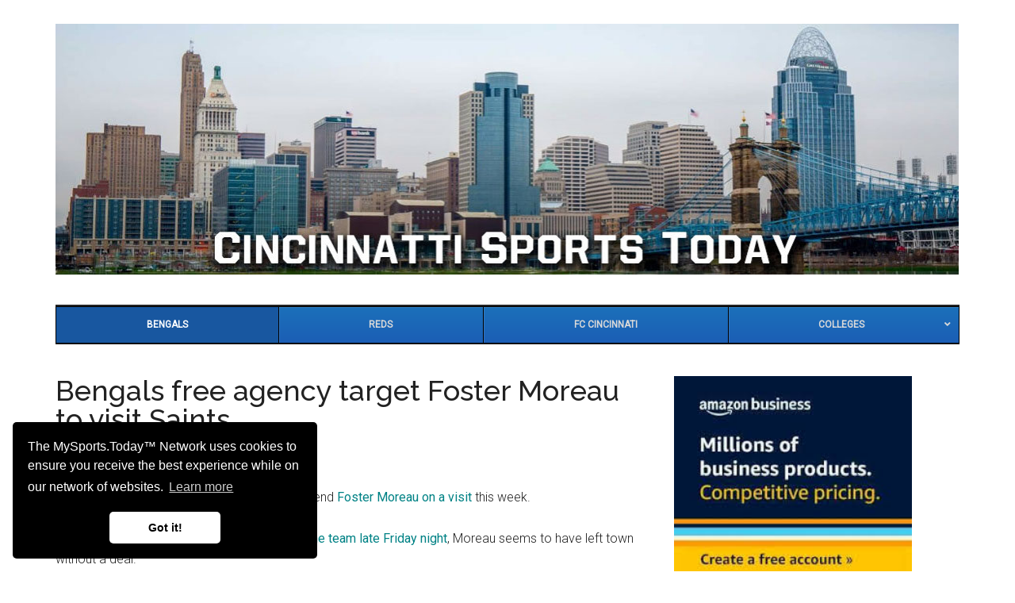

--- FILE ---
content_type: text/html; charset=UTF-8
request_url: https://www.cincinnatisports.today/bengals/bengals-free-agency-target-foster-moreau-to-visit-saints/
body_size: 13804
content:
<!DOCTYPE html>
<html lang="en">
<head >
<meta charset="UTF-8" />
<meta name="viewport" content="width=device-width, initial-scale=1" />
<title>Bengals free agency target Foster Moreau to visit Saints  - Cincinnati Sports News</title>
<meta name='robots' content='max-image-preview:large' />
	<style>img:is([sizes="auto" i], [sizes^="auto," i]) { contain-intrinsic-size: 3000px 1500px }</style>
	<link rel='dns-prefetch' href='//www.googletagmanager.com' />
<link rel='dns-prefetch' href='//stats.wp.com' />
<link rel='dns-prefetch' href='//fonts.googleapis.com' />
<link rel='dns-prefetch' href='//pagead2.googlesyndication.com' />
<link rel='preconnect' href='//c0.wp.com' />
<link rel="alternate" type="application/rss+xml" title="Cincinnati Sports News &raquo; Feed" href="https://www.cincinnatisports.today/feed/" />
<link rel="alternate" type="application/rss+xml" title="Cincinnati Sports News &raquo; Comments Feed" href="https://www.cincinnatisports.today/comments/feed/" />
<link rel="canonical" href="https://www.cincinnatisports.today/bengals/bengals-free-agency-target-foster-moreau-to-visit-saints/" />
<script>
window._wpemojiSettings = {"baseUrl":"https:\/\/s.w.org\/images\/core\/emoji\/16.0.1\/72x72\/","ext":".png","svgUrl":"https:\/\/s.w.org\/images\/core\/emoji\/16.0.1\/svg\/","svgExt":".svg","source":{"concatemoji":"https:\/\/www.cincinnatisports.today\/wp-includes\/js\/wp-emoji-release.min.js"}};
/*! This file is auto-generated */
!function(s,n){var o,i,e;function c(e){try{var t={supportTests:e,timestamp:(new Date).valueOf()};sessionStorage.setItem(o,JSON.stringify(t))}catch(e){}}function p(e,t,n){e.clearRect(0,0,e.canvas.width,e.canvas.height),e.fillText(t,0,0);var t=new Uint32Array(e.getImageData(0,0,e.canvas.width,e.canvas.height).data),a=(e.clearRect(0,0,e.canvas.width,e.canvas.height),e.fillText(n,0,0),new Uint32Array(e.getImageData(0,0,e.canvas.width,e.canvas.height).data));return t.every(function(e,t){return e===a[t]})}function u(e,t){e.clearRect(0,0,e.canvas.width,e.canvas.height),e.fillText(t,0,0);for(var n=e.getImageData(16,16,1,1),a=0;a<n.data.length;a++)if(0!==n.data[a])return!1;return!0}function f(e,t,n,a){switch(t){case"flag":return n(e,"\ud83c\udff3\ufe0f\u200d\u26a7\ufe0f","\ud83c\udff3\ufe0f\u200b\u26a7\ufe0f")?!1:!n(e,"\ud83c\udde8\ud83c\uddf6","\ud83c\udde8\u200b\ud83c\uddf6")&&!n(e,"\ud83c\udff4\udb40\udc67\udb40\udc62\udb40\udc65\udb40\udc6e\udb40\udc67\udb40\udc7f","\ud83c\udff4\u200b\udb40\udc67\u200b\udb40\udc62\u200b\udb40\udc65\u200b\udb40\udc6e\u200b\udb40\udc67\u200b\udb40\udc7f");case"emoji":return!a(e,"\ud83e\udedf")}return!1}function g(e,t,n,a){var r="undefined"!=typeof WorkerGlobalScope&&self instanceof WorkerGlobalScope?new OffscreenCanvas(300,150):s.createElement("canvas"),o=r.getContext("2d",{willReadFrequently:!0}),i=(o.textBaseline="top",o.font="600 32px Arial",{});return e.forEach(function(e){i[e]=t(o,e,n,a)}),i}function t(e){var t=s.createElement("script");t.src=e,t.defer=!0,s.head.appendChild(t)}"undefined"!=typeof Promise&&(o="wpEmojiSettingsSupports",i=["flag","emoji"],n.supports={everything:!0,everythingExceptFlag:!0},e=new Promise(function(e){s.addEventListener("DOMContentLoaded",e,{once:!0})}),new Promise(function(t){var n=function(){try{var e=JSON.parse(sessionStorage.getItem(o));if("object"==typeof e&&"number"==typeof e.timestamp&&(new Date).valueOf()<e.timestamp+604800&&"object"==typeof e.supportTests)return e.supportTests}catch(e){}return null}();if(!n){if("undefined"!=typeof Worker&&"undefined"!=typeof OffscreenCanvas&&"undefined"!=typeof URL&&URL.createObjectURL&&"undefined"!=typeof Blob)try{var e="postMessage("+g.toString()+"("+[JSON.stringify(i),f.toString(),p.toString(),u.toString()].join(",")+"));",a=new Blob([e],{type:"text/javascript"}),r=new Worker(URL.createObjectURL(a),{name:"wpTestEmojiSupports"});return void(r.onmessage=function(e){c(n=e.data),r.terminate(),t(n)})}catch(e){}c(n=g(i,f,p,u))}t(n)}).then(function(e){for(var t in e)n.supports[t]=e[t],n.supports.everything=n.supports.everything&&n.supports[t],"flag"!==t&&(n.supports.everythingExceptFlag=n.supports.everythingExceptFlag&&n.supports[t]);n.supports.everythingExceptFlag=n.supports.everythingExceptFlag&&!n.supports.flag,n.DOMReady=!1,n.readyCallback=function(){n.DOMReady=!0}}).then(function(){return e}).then(function(){var e;n.supports.everything||(n.readyCallback(),(e=n.source||{}).concatemoji?t(e.concatemoji):e.wpemoji&&e.twemoji&&(t(e.twemoji),t(e.wpemoji)))}))}((window,document),window._wpemojiSettings);
</script>

<link rel='stylesheet' id='genesis-blocks-style-css-css' href='https://www.cincinnatisports.today/wp-content/plugins/genesis-blocks/dist/style-blocks.build.css' media='all' />
<link rel='stylesheet' id='magazine-pro-css' href='https://www.cincinnatisports.today/wp-content/themes/magazine-pro/style.css' media='all' />
<style id='magazine-pro-inline-css'>

		.custom-logo-link,
		.wp-custom-logo .title-area {
			max-width: 380px;
		}

		.wp-custom-logo .header-widget-area {
			max-width: calc(99% - 380px);
		}
		
</style>
<style id='wp-emoji-styles-inline-css'>

	img.wp-smiley, img.emoji {
		display: inline !important;
		border: none !important;
		box-shadow: none !important;
		height: 1em !important;
		width: 1em !important;
		margin: 0 0.07em !important;
		vertical-align: -0.1em !important;
		background: none !important;
		padding: 0 !important;
	}
</style>
<link rel='stylesheet' id='wp-block-library-css' href='https://c0.wp.com/c/6.8.3/wp-includes/css/dist/block-library/style.min.css' media='all' />
<style id='classic-theme-styles-inline-css'>
/*! This file is auto-generated */
.wp-block-button__link{color:#fff;background-color:#32373c;border-radius:9999px;box-shadow:none;text-decoration:none;padding:calc(.667em + 2px) calc(1.333em + 2px);font-size:1.125em}.wp-block-file__button{background:#32373c;color:#fff;text-decoration:none}
</style>
<link rel='stylesheet' id='mediaelement-css' href='https://c0.wp.com/c/6.8.3/wp-includes/js/mediaelement/mediaelementplayer-legacy.min.css' media='all' />
<link rel='stylesheet' id='wp-mediaelement-css' href='https://c0.wp.com/c/6.8.3/wp-includes/js/mediaelement/wp-mediaelement.min.css' media='all' />
<style id='jetpack-sharing-buttons-style-inline-css'>
.jetpack-sharing-buttons__services-list{display:flex;flex-direction:row;flex-wrap:wrap;gap:0;list-style-type:none;margin:5px;padding:0}.jetpack-sharing-buttons__services-list.has-small-icon-size{font-size:12px}.jetpack-sharing-buttons__services-list.has-normal-icon-size{font-size:16px}.jetpack-sharing-buttons__services-list.has-large-icon-size{font-size:24px}.jetpack-sharing-buttons__services-list.has-huge-icon-size{font-size:36px}@media print{.jetpack-sharing-buttons__services-list{display:none!important}}.editor-styles-wrapper .wp-block-jetpack-sharing-buttons{gap:0;padding-inline-start:0}ul.jetpack-sharing-buttons__services-list.has-background{padding:1.25em 2.375em}
</style>
<style id='global-styles-inline-css'>
:root{--wp--preset--aspect-ratio--square: 1;--wp--preset--aspect-ratio--4-3: 4/3;--wp--preset--aspect-ratio--3-4: 3/4;--wp--preset--aspect-ratio--3-2: 3/2;--wp--preset--aspect-ratio--2-3: 2/3;--wp--preset--aspect-ratio--16-9: 16/9;--wp--preset--aspect-ratio--9-16: 9/16;--wp--preset--color--black: #000000;--wp--preset--color--cyan-bluish-gray: #abb8c3;--wp--preset--color--white: #ffffff;--wp--preset--color--pale-pink: #f78da7;--wp--preset--color--vivid-red: #cf2e2e;--wp--preset--color--luminous-vivid-orange: #ff6900;--wp--preset--color--luminous-vivid-amber: #fcb900;--wp--preset--color--light-green-cyan: #7bdcb5;--wp--preset--color--vivid-green-cyan: #00d084;--wp--preset--color--pale-cyan-blue: #8ed1fc;--wp--preset--color--vivid-cyan-blue: #0693e3;--wp--preset--color--vivid-purple: #9b51e0;--wp--preset--color--theme-primary: #008285;--wp--preset--color--theme-secondary: #008285;--wp--preset--gradient--vivid-cyan-blue-to-vivid-purple: linear-gradient(135deg,rgba(6,147,227,1) 0%,rgb(155,81,224) 100%);--wp--preset--gradient--light-green-cyan-to-vivid-green-cyan: linear-gradient(135deg,rgb(122,220,180) 0%,rgb(0,208,130) 100%);--wp--preset--gradient--luminous-vivid-amber-to-luminous-vivid-orange: linear-gradient(135deg,rgba(252,185,0,1) 0%,rgba(255,105,0,1) 100%);--wp--preset--gradient--luminous-vivid-orange-to-vivid-red: linear-gradient(135deg,rgba(255,105,0,1) 0%,rgb(207,46,46) 100%);--wp--preset--gradient--very-light-gray-to-cyan-bluish-gray: linear-gradient(135deg,rgb(238,238,238) 0%,rgb(169,184,195) 100%);--wp--preset--gradient--cool-to-warm-spectrum: linear-gradient(135deg,rgb(74,234,220) 0%,rgb(151,120,209) 20%,rgb(207,42,186) 40%,rgb(238,44,130) 60%,rgb(251,105,98) 80%,rgb(254,248,76) 100%);--wp--preset--gradient--blush-light-purple: linear-gradient(135deg,rgb(255,206,236) 0%,rgb(152,150,240) 100%);--wp--preset--gradient--blush-bordeaux: linear-gradient(135deg,rgb(254,205,165) 0%,rgb(254,45,45) 50%,rgb(107,0,62) 100%);--wp--preset--gradient--luminous-dusk: linear-gradient(135deg,rgb(255,203,112) 0%,rgb(199,81,192) 50%,rgb(65,88,208) 100%);--wp--preset--gradient--pale-ocean: linear-gradient(135deg,rgb(255,245,203) 0%,rgb(182,227,212) 50%,rgb(51,167,181) 100%);--wp--preset--gradient--electric-grass: linear-gradient(135deg,rgb(202,248,128) 0%,rgb(113,206,126) 100%);--wp--preset--gradient--midnight: linear-gradient(135deg,rgb(2,3,129) 0%,rgb(40,116,252) 100%);--wp--preset--font-size--small: 12px;--wp--preset--font-size--medium: 20px;--wp--preset--font-size--large: 20px;--wp--preset--font-size--x-large: 42px;--wp--preset--font-size--normal: 16px;--wp--preset--font-size--larger: 24px;--wp--preset--spacing--20: 0.44rem;--wp--preset--spacing--30: 0.67rem;--wp--preset--spacing--40: 1rem;--wp--preset--spacing--50: 1.5rem;--wp--preset--spacing--60: 2.25rem;--wp--preset--spacing--70: 3.38rem;--wp--preset--spacing--80: 5.06rem;--wp--preset--shadow--natural: 6px 6px 9px rgba(0, 0, 0, 0.2);--wp--preset--shadow--deep: 12px 12px 50px rgba(0, 0, 0, 0.4);--wp--preset--shadow--sharp: 6px 6px 0px rgba(0, 0, 0, 0.2);--wp--preset--shadow--outlined: 6px 6px 0px -3px rgba(255, 255, 255, 1), 6px 6px rgba(0, 0, 0, 1);--wp--preset--shadow--crisp: 6px 6px 0px rgba(0, 0, 0, 1);}:where(.is-layout-flex){gap: 0.5em;}:where(.is-layout-grid){gap: 0.5em;}body .is-layout-flex{display: flex;}.is-layout-flex{flex-wrap: wrap;align-items: center;}.is-layout-flex > :is(*, div){margin: 0;}body .is-layout-grid{display: grid;}.is-layout-grid > :is(*, div){margin: 0;}:where(.wp-block-columns.is-layout-flex){gap: 2em;}:where(.wp-block-columns.is-layout-grid){gap: 2em;}:where(.wp-block-post-template.is-layout-flex){gap: 1.25em;}:where(.wp-block-post-template.is-layout-grid){gap: 1.25em;}.has-black-color{color: var(--wp--preset--color--black) !important;}.has-cyan-bluish-gray-color{color: var(--wp--preset--color--cyan-bluish-gray) !important;}.has-white-color{color: var(--wp--preset--color--white) !important;}.has-pale-pink-color{color: var(--wp--preset--color--pale-pink) !important;}.has-vivid-red-color{color: var(--wp--preset--color--vivid-red) !important;}.has-luminous-vivid-orange-color{color: var(--wp--preset--color--luminous-vivid-orange) !important;}.has-luminous-vivid-amber-color{color: var(--wp--preset--color--luminous-vivid-amber) !important;}.has-light-green-cyan-color{color: var(--wp--preset--color--light-green-cyan) !important;}.has-vivid-green-cyan-color{color: var(--wp--preset--color--vivid-green-cyan) !important;}.has-pale-cyan-blue-color{color: var(--wp--preset--color--pale-cyan-blue) !important;}.has-vivid-cyan-blue-color{color: var(--wp--preset--color--vivid-cyan-blue) !important;}.has-vivid-purple-color{color: var(--wp--preset--color--vivid-purple) !important;}.has-black-background-color{background-color: var(--wp--preset--color--black) !important;}.has-cyan-bluish-gray-background-color{background-color: var(--wp--preset--color--cyan-bluish-gray) !important;}.has-white-background-color{background-color: var(--wp--preset--color--white) !important;}.has-pale-pink-background-color{background-color: var(--wp--preset--color--pale-pink) !important;}.has-vivid-red-background-color{background-color: var(--wp--preset--color--vivid-red) !important;}.has-luminous-vivid-orange-background-color{background-color: var(--wp--preset--color--luminous-vivid-orange) !important;}.has-luminous-vivid-amber-background-color{background-color: var(--wp--preset--color--luminous-vivid-amber) !important;}.has-light-green-cyan-background-color{background-color: var(--wp--preset--color--light-green-cyan) !important;}.has-vivid-green-cyan-background-color{background-color: var(--wp--preset--color--vivid-green-cyan) !important;}.has-pale-cyan-blue-background-color{background-color: var(--wp--preset--color--pale-cyan-blue) !important;}.has-vivid-cyan-blue-background-color{background-color: var(--wp--preset--color--vivid-cyan-blue) !important;}.has-vivid-purple-background-color{background-color: var(--wp--preset--color--vivid-purple) !important;}.has-black-border-color{border-color: var(--wp--preset--color--black) !important;}.has-cyan-bluish-gray-border-color{border-color: var(--wp--preset--color--cyan-bluish-gray) !important;}.has-white-border-color{border-color: var(--wp--preset--color--white) !important;}.has-pale-pink-border-color{border-color: var(--wp--preset--color--pale-pink) !important;}.has-vivid-red-border-color{border-color: var(--wp--preset--color--vivid-red) !important;}.has-luminous-vivid-orange-border-color{border-color: var(--wp--preset--color--luminous-vivid-orange) !important;}.has-luminous-vivid-amber-border-color{border-color: var(--wp--preset--color--luminous-vivid-amber) !important;}.has-light-green-cyan-border-color{border-color: var(--wp--preset--color--light-green-cyan) !important;}.has-vivid-green-cyan-border-color{border-color: var(--wp--preset--color--vivid-green-cyan) !important;}.has-pale-cyan-blue-border-color{border-color: var(--wp--preset--color--pale-cyan-blue) !important;}.has-vivid-cyan-blue-border-color{border-color: var(--wp--preset--color--vivid-cyan-blue) !important;}.has-vivid-purple-border-color{border-color: var(--wp--preset--color--vivid-purple) !important;}.has-vivid-cyan-blue-to-vivid-purple-gradient-background{background: var(--wp--preset--gradient--vivid-cyan-blue-to-vivid-purple) !important;}.has-light-green-cyan-to-vivid-green-cyan-gradient-background{background: var(--wp--preset--gradient--light-green-cyan-to-vivid-green-cyan) !important;}.has-luminous-vivid-amber-to-luminous-vivid-orange-gradient-background{background: var(--wp--preset--gradient--luminous-vivid-amber-to-luminous-vivid-orange) !important;}.has-luminous-vivid-orange-to-vivid-red-gradient-background{background: var(--wp--preset--gradient--luminous-vivid-orange-to-vivid-red) !important;}.has-very-light-gray-to-cyan-bluish-gray-gradient-background{background: var(--wp--preset--gradient--very-light-gray-to-cyan-bluish-gray) !important;}.has-cool-to-warm-spectrum-gradient-background{background: var(--wp--preset--gradient--cool-to-warm-spectrum) !important;}.has-blush-light-purple-gradient-background{background: var(--wp--preset--gradient--blush-light-purple) !important;}.has-blush-bordeaux-gradient-background{background: var(--wp--preset--gradient--blush-bordeaux) !important;}.has-luminous-dusk-gradient-background{background: var(--wp--preset--gradient--luminous-dusk) !important;}.has-pale-ocean-gradient-background{background: var(--wp--preset--gradient--pale-ocean) !important;}.has-electric-grass-gradient-background{background: var(--wp--preset--gradient--electric-grass) !important;}.has-midnight-gradient-background{background: var(--wp--preset--gradient--midnight) !important;}.has-small-font-size{font-size: var(--wp--preset--font-size--small) !important;}.has-medium-font-size{font-size: var(--wp--preset--font-size--medium) !important;}.has-large-font-size{font-size: var(--wp--preset--font-size--large) !important;}.has-x-large-font-size{font-size: var(--wp--preset--font-size--x-large) !important;}
:where(.wp-block-post-template.is-layout-flex){gap: 1.25em;}:where(.wp-block-post-template.is-layout-grid){gap: 1.25em;}
:where(.wp-block-columns.is-layout-flex){gap: 2em;}:where(.wp-block-columns.is-layout-grid){gap: 2em;}
:root :where(.wp-block-pullquote){font-size: 1.5em;line-height: 1.6;}
</style>
<link rel='stylesheet' id='highlightjs-css-css' href='https://www.cincinnatisports.today/wp-content/plugins/wzcom-mst-genesis-functions-stable//assets/style.css' media='all' />
<link rel='stylesheet' id='dashicons-css' href='https://c0.wp.com/c/6.8.3/wp-includes/css/dashicons.min.css' media='all' />
<link rel='stylesheet' id='magazine-pro-fonts-css' href='https://fonts.googleapis.com/css?family=Roboto%3A300%2C400%7CRaleway%3A400%2C500%2C900&#038;ver=3.7.2' media='all' />
<link rel='stylesheet' id='magazine-pro-gutenberg-css' href='https://www.cincinnatisports.today/wp-content/themes/magazine-pro/lib/gutenberg/front-end.css' media='all' />
<style id='magazine-pro-gutenberg-inline-css'>
.gb-block-post-grid .gb-block-post-grid-more-link:hover,
.gb-block-post-grid header .gb-block-post-grid-title a:hover {
	color: #008285;
}

.button-more-link.gb-block-post-grid .gb-block-post-grid-more-link:hover,
.gb-block-post-grid .is-grid .gb-block-post-grid-image a .gb-block-post-grid-date,
.site-container .wp-block-button .wp-block-button__link {
	background-color: #008285;
	color: #ffffff;
}

.button-more-link.gb-block-post-grid .gb-block-post-grid-more-link:hover,
.wp-block-button .wp-block-button__link:not(.has-background),
.wp-block-button .wp-block-button__link:not(.has-background):focus,
.wp-block-button .wp-block-button__link:not(.has-background):hover {
	color: #ffffff;
}

.site-container .wp-block-button.is-style-outline .wp-block-button__link {
	color: #008285;
}

.site-container .wp-block-button.is-style-outline .wp-block-button__link:focus,
.site-container .wp-block-button.is-style-outline .wp-block-button__link:hover {
	color: #23a5a8;
}

.site-container .wp-block-pullquote.is-style-solid-color {
	background-color: #008285;
}		.site-container .has-small-font-size {
			font-size: 12px;
		}		.site-container .has-normal-font-size {
			font-size: 16px;
		}		.site-container .has-large-font-size {
			font-size: 20px;
		}		.site-container .has-larger-font-size {
			font-size: 24px;
		}		.site-container .has-theme-primary-color,
		.site-container .wp-block-button .wp-block-button__link.has-theme-primary-color,
		.site-container .wp-block-button.is-style-outline .wp-block-button__link.has-theme-primary-color {
			color: #008285;
		}
		.site-container .has-theme-primary-background-color,
		.site-container .wp-block-button .wp-block-button__link.has-theme-primary-background-color,
		.site-container .wp-block-pullquote.is-style-solid-color.has-theme-primary-background-color {
			background-color: #008285;
		}		.site-container .has-theme-secondary-color,
		.site-container .wp-block-button .wp-block-button__link.has-theme-secondary-color,
		.site-container .wp-block-button.is-style-outline .wp-block-button__link.has-theme-secondary-color {
			color: #008285;
		}
		.site-container .has-theme-secondary-background-color,
		.site-container .wp-block-button .wp-block-button__link.has-theme-secondary-background-color,
		.site-container .wp-block-pullquote.is-style-solid-color.has-theme-secondary-background-color {
			background-color: #008285;
		}
</style>
<link rel='stylesheet' id='ubermenu-css' href='https://www.cincinnatisports.today/wp-content/plugins/ubermenu/pro/assets/css/ubermenu.min.css' media='all' />
<link rel='stylesheet' id='ubermenu-deepsky-css' href='https://www.cincinnatisports.today/wp-content/plugins/ubermenu/pro/assets/css/skins/deepsky.css' media='all' />
<link rel='stylesheet' id='ubermenu-font-awesome-all-css' href='https://www.cincinnatisports.today/wp-content/plugins/ubermenu/assets/fontawesome/css/all.min.css' media='all' />
<script src="https://c0.wp.com/c/6.8.3/wp-includes/js/jquery/jquery.min.js" id="jquery-core-js"></script>
<script src="https://c0.wp.com/c/6.8.3/wp-includes/js/jquery/jquery-migrate.min.js" id="jquery-migrate-js"></script>

<!-- Google tag (gtag.js) snippet added by Site Kit -->
<!-- Google Analytics snippet added by Site Kit -->
<script src="https://www.googletagmanager.com/gtag/js?id=GT-WPDPNBX" id="google_gtagjs-js" async></script>
<script id="google_gtagjs-js-after">
window.dataLayer = window.dataLayer || [];function gtag(){dataLayer.push(arguments);}
gtag("set","linker",{"domains":["www.cincinnatisports.today"]});
gtag("js", new Date());
gtag("set", "developer_id.dZTNiMT", true);
gtag("config", "GT-WPDPNBX");
 window._googlesitekit = window._googlesitekit || {}; window._googlesitekit.throttledEvents = []; window._googlesitekit.gtagEvent = (name, data) => { var key = JSON.stringify( { name, data } ); if ( !! window._googlesitekit.throttledEvents[ key ] ) { return; } window._googlesitekit.throttledEvents[ key ] = true; setTimeout( () => { delete window._googlesitekit.throttledEvents[ key ]; }, 5 ); gtag( "event", name, { ...data, event_source: "site-kit" } ); };
</script>
<link rel="https://api.w.org/" href="https://www.cincinnatisports.today/wp-json/" /><link rel="alternate" title="JSON" type="application/json" href="https://www.cincinnatisports.today/wp-json/wp/v2/posts/138815" /><link rel="EditURI" type="application/rsd+xml" title="RSD" href="https://www.cincinnatisports.today/xmlrpc.php?rsd" />
<link rel="alternate" title="oEmbed (JSON)" type="application/json+oembed" href="https://www.cincinnatisports.today/wp-json/oembed/1.0/embed?url=https%3A%2F%2Fwww.cincinnatisports.today%2Fbengals%2Fbengals-free-agency-target-foster-moreau-to-visit-saints%2F" />
<link rel="alternate" title="oEmbed (XML)" type="text/xml+oembed" href="https://www.cincinnatisports.today/wp-json/oembed/1.0/embed?url=https%3A%2F%2Fwww.cincinnatisports.today%2Fbengals%2Fbengals-free-agency-target-foster-moreau-to-visit-saints%2F&#038;format=xml" />
<meta name="generator" content="Site Kit by Google 1.168.0" /><style id="ubermenu-custom-generated-css">
/** Font Awesome 4 Compatibility **/
.fa{font-style:normal;font-variant:normal;font-weight:normal;font-family:FontAwesome;}

/** UberMenu Custom Menu Styles (Customizer) **/
/* main */
 .ubermenu-main { max-width:1146px; }


/* Status: Loaded from Transient */

</style>	<style>img#wpstats{display:none}</style>
		<style type="text/css">.site-title a { background: url(https://www.cincinnatisports.today/wp-content/uploads/2020/04/cropped-cincinnatti-logo.jpg) no-repeat !important; }</style>

<!-- Google AdSense meta tags added by Site Kit -->
<meta name="google-adsense-platform-account" content="ca-host-pub-2644536267352236">
<meta name="google-adsense-platform-domain" content="sitekit.withgoogle.com">
<!-- End Google AdSense meta tags added by Site Kit -->
<!-- SEO meta tags powered by SmartCrawl https://wpmudev.com/project/smartcrawl-wordpress-seo/ -->
<link rel="canonical" href="https://www.cincinnatisports.today/bengals/bengals-free-agency-target-foster-moreau-to-visit-saints/" />
<meta name="description" content="The Cincinnati Bengals hosted free agent tight end Foster Moreau on a visit this week. But unlike safety Nick Scott, who signed with the team late Friday ni ..." />
<script type="application/ld+json">{"@context":"https:\/\/schema.org","@graph":[{"@type":"Organization","@id":"https:\/\/www.cincinnatisports.today\/#schema-publishing-organization","url":"https:\/\/www.cincinnatisports.today","name":"Cincinnati Sports News"},{"@type":"WebSite","@id":"https:\/\/www.cincinnatisports.today\/#schema-website","url":"https:\/\/www.cincinnatisports.today","name":"Cincinnati Sports News","encoding":"UTF-8","potentialAction":{"@type":"SearchAction","target":"https:\/\/www.cincinnatisports.today\/search\/{search_term_string}\/","query-input":"required name=search_term_string"}},{"@type":"BreadcrumbList","@id":"https:\/\/www.cincinnatisports.today\/bengals\/bengals-free-agency-target-foster-moreau-to-visit-saints?page&name=bengals-free-agency-target-foster-moreau-to-visit-saints&category_name=bengals\/#breadcrumb","itemListElement":[{"@type":"ListItem","position":1,"name":"Home","item":"https:\/\/www.cincinnatisports.today"},{"@type":"ListItem","position":2,"name":"Uncategorized","item":"https:\/\/www.cincinnatisports.today\/category\/uncategorized\/"},{"@type":"ListItem","position":3,"name":"Bengals free agency target Foster Moreau to visit Saints"}]},{"@type":"Person","@id":"https:\/\/www.cincinnatisports.today\/author\/bengals-wire\/#schema-author","name":"Bengals Wire","url":"https:\/\/www.cincinnatisports.today\/author\/bengals-wire\/"},{"@type":"WebPage","@id":"https:\/\/www.cincinnatisports.today\/bengals\/bengals-free-agency-target-foster-moreau-to-visit-saints\/#schema-webpage","isPartOf":{"@id":"https:\/\/www.cincinnatisports.today\/#schema-website"},"publisher":{"@id":"https:\/\/www.cincinnatisports.today\/#schema-publishing-organization"},"url":"https:\/\/www.cincinnatisports.today\/bengals\/bengals-free-agency-target-foster-moreau-to-visit-saints\/"},{"@type":"Article","mainEntityOfPage":{"@id":"https:\/\/www.cincinnatisports.today\/bengals\/bengals-free-agency-target-foster-moreau-to-visit-saints\/#schema-webpage"},"author":{"@id":"https:\/\/www.cincinnatisports.today\/author\/bengals-wire\/#schema-author"},"publisher":{"@id":"https:\/\/www.cincinnatisports.today\/#schema-publishing-organization"},"dateModified":"2023-03-19T16:48:34","datePublished":"2023-03-19T16:48:34","headline":"Bengals free agency target Foster Moreau to visit Saints  - Cincinnati Sports News","description":"The\u00a0Cincinnati Bengals hosted free agent tight end Foster Moreau on a visit this week. But unlike safety Nick Scott, who signed with the team late Friday ni ...","name":"Bengals free agency target Foster Moreau to visit Saints"}]}</script>
<meta property="og:type" content="article" />
<meta property="og:url" content="https://www.cincinnatisports.today/bengals/bengals-free-agency-target-foster-moreau-to-visit-saints/" />
<meta property="og:title" content="Bengals free agency target Foster Moreau to visit Saints - Cincinnati Sports News" />
<meta property="og:description" content="The Cincinnati Bengals hosted free agent tight end Foster Moreau on a visit this week. But unlike safety Nick Scott, who signed with the team late Friday ni ..." />
<meta property="article:published_time" content="2023-03-19T16:48:34" />
<meta property="article:author" content="Bengals Wire" />
<meta name="twitter:card" content="summary" />
<meta name="twitter:title" content="Bengals free agency target Foster Moreau to visit Saints - Cincinnati Sports News" />
<meta name="twitter:description" content="The Cincinnati Bengals hosted free agent tight end Foster Moreau on a visit this week. But unlike safety Nick Scott, who signed with the team late Friday ni ..." />
<!-- /SEO -->

<!-- Google AdSense snippet added by Site Kit -->
<script async src="https://pagead2.googlesyndication.com/pagead/js/adsbygoogle.js?client=ca-pub-7346302878475658&amp;host=ca-host-pub-2644536267352236" crossorigin="anonymous"></script>

<!-- End Google AdSense snippet added by Site Kit -->
<link rel="icon" href="https://www.cincinnatisports.today/wp-content/uploads/2025/08/cropped-Cincinnati-32x32.png" sizes="32x32" />
<link rel="icon" href="https://www.cincinnatisports.today/wp-content/uploads/2025/08/cropped-Cincinnati-192x192.png" sizes="192x192" />
<link rel="apple-touch-icon" href="https://www.cincinnatisports.today/wp-content/uploads/2025/08/cropped-Cincinnati-180x180.png" />
<meta name="msapplication-TileImage" content="https://www.cincinnatisports.today/wp-content/uploads/2025/08/cropped-Cincinnati-270x270.png" />
</head>
<body class="wp-singular post-template-default single single-post postid-138815 single-format-standard wp-custom-logo wp-embed-responsive wp-theme-genesis wp-child-theme-magazine-pro custom-header header-image header-full-width content-sidebar genesis-breadcrumbs-hidden genesis-singular-image-hidden genesis-footer-widgets-hidden" itemscope itemtype="https://schema.org/WebPage"><div class="site-container"><ul class="genesis-skip-link"><li><a href="#genesis-content" class="screen-reader-shortcut"> Skip to main content</a></li><li><a href="#genesis-nav-secondary" class="screen-reader-shortcut"> Skip to secondary menu</a></li><li><a href="#genesis-sidebar-primary" class="screen-reader-shortcut"> Skip to primary sidebar</a></li></ul><header class="site-header" itemscope itemtype="https://schema.org/WPHeader"><div class="wrap"><div class="title-area"><a href="https://www.cincinnatisports.today/" class="custom-logo-link" rel="home"><img width="1140" height="316" src="https://www.cincinnatisports.today/wp-content/uploads/2025/08/cropped-cincinnatti-logo.jpg" class="custom-logo" alt="Cincinnati Sports News" decoding="async" fetchpriority="high" srcset="https://www.cincinnatisports.today/wp-content/uploads/2025/08/cropped-cincinnatti-logo.jpg 1140w, https://www.cincinnatisports.today/wp-content/uploads/2025/08/cropped-cincinnatti-logo-300x83.jpg 300w, https://www.cincinnatisports.today/wp-content/uploads/2025/08/cropped-cincinnatti-logo-1024x284.jpg 1024w, https://www.cincinnatisports.today/wp-content/uploads/2025/08/cropped-cincinnatti-logo-768x213.jpg 768w" sizes="(max-width: 1140px) 100vw, 1140px" /></a><p class="site-title" itemprop="headline">Cincinnati Sports News</p><p class="site-description" itemprop="description">Cincinnati Sports News</p></div></div></header><nav class="nav-secondary" aria-label="Secondary" id="genesis-nav-secondary" itemscope itemtype="https://schema.org/SiteNavigationElement"><div class="wrap">
<!-- UberMenu [Configuration:main] [Theme Loc:secondary] [Integration:auto] -->
<button class="ubermenu-responsive-toggle ubermenu-responsive-toggle-main ubermenu-skin-deepsky ubermenu-loc-secondary ubermenu-responsive-toggle-content-align-left ubermenu-responsive-toggle-align-full " tabindex="0" data-ubermenu-target="ubermenu-main-8-secondary-2"   aria-label="Toggle Main"><i class="fas fa-bars" ></i>Menu</button><nav id="ubermenu-main-8-secondary-2" class="ubermenu ubermenu-nojs ubermenu-main ubermenu-menu-8 ubermenu-loc-secondary ubermenu-responsive ubermenu-responsive-default ubermenu-responsive-collapse ubermenu-horizontal ubermenu-transition-shift ubermenu-trigger-click ubermenu-skin-deepsky ubermenu-has-border ubermenu-bar-align-center ubermenu-items-align-flex ubermenu-bound ubermenu-disable-submenu-scroll ubermenu-sub-indicators ubermenu-retractors-responsive ubermenu-submenu-indicator-closes"><ul id="ubermenu-nav-main-8-secondary" class="ubermenu-nav" data-title="Main"><li id="menu-item-8" class="ubermenu-item ubermenu-item-type-taxonomy ubermenu-item-object-category ubermenu-current-post-ancestor ubermenu-current-menu-parent ubermenu-current-post-parent ubermenu-item-8 ubermenu-item-level-0 ubermenu-column ubermenu-column-auto" ><a class="ubermenu-target ubermenu-item-layout-default ubermenu-item-layout-text_only" href="https://www.cincinnatisports.today/category/bengals/" tabindex="0" itemprop="url"><span class="ubermenu-target-title ubermenu-target-text">Bengals</span></a></li><li id="menu-item-13" class="ubermenu-item ubermenu-item-type-taxonomy ubermenu-item-object-category ubermenu-item-13 ubermenu-item-level-0 ubermenu-column ubermenu-column-auto" ><a class="ubermenu-target ubermenu-item-layout-default ubermenu-item-layout-text_only" href="https://www.cincinnatisports.today/category/reds/" tabindex="0" itemprop="url"><span class="ubermenu-target-title ubermenu-target-text">Reds</span></a></li><li id="menu-item-12" class="ubermenu-item ubermenu-item-type-taxonomy ubermenu-item-object-category ubermenu-item-12 ubermenu-item-level-0 ubermenu-column ubermenu-column-auto" ><a class="ubermenu-target ubermenu-item-layout-default ubermenu-item-layout-text_only" href="https://www.cincinnatisports.today/category/fc-cincinnati/" tabindex="0" itemprop="url"><span class="ubermenu-target-title ubermenu-target-text">FC Cincinnati</span></a></li><li id="menu-item-9" class="ubermenu-item ubermenu-item-type-taxonomy ubermenu-item-object-category ubermenu-item-has-children ubermenu-item-9 ubermenu-item-level-0 ubermenu-column ubermenu-column-auto ubermenu-has-submenu-drop ubermenu-has-submenu-mega" ><a class="ubermenu-target ubermenu-item-layout-default ubermenu-item-layout-text_only" href="https://www.cincinnatisports.today/category/colleges/" tabindex="0" itemprop="url"><span class="ubermenu-target-title ubermenu-target-text">Colleges</span><i class='ubermenu-sub-indicator fas fa-angle-down'></i></a><ul  class="ubermenu-submenu ubermenu-submenu-id-9 ubermenu-submenu-type-auto ubermenu-submenu-type-mega ubermenu-submenu-drop ubermenu-submenu-align-full_width"  ><li id="menu-item-5412" class="ubermenu-item ubermenu-item-type-taxonomy ubermenu-item-object-category ubermenu-item-5412 ubermenu-item-auto ubermenu-item-header ubermenu-item-level-1 ubermenu-column ubermenu-column-auto" ><a class="ubermenu-target ubermenu-item-layout-default ubermenu-item-layout-text_only" href="https://www.cincinnatisports.today/category/colleges/ohio-university/" itemprop="url"><span class="ubermenu-target-title ubermenu-target-text">Ohio University</span></a></li><li id="menu-item-10" class="ubermenu-item ubermenu-item-type-taxonomy ubermenu-item-object-category ubermenu-item-10 ubermenu-item-auto ubermenu-item-header ubermenu-item-level-1 ubermenu-column ubermenu-column-auto" ><a class="ubermenu-target ubermenu-item-layout-default ubermenu-item-layout-text_only" href="https://www.cincinnatisports.today/category/colleges/univ-of-cincinnati/" itemprop="url"><span class="ubermenu-target-title ubermenu-target-text">Univ of Cincinnati</span></a></li><li id="menu-item-14" class="ubermenu-item ubermenu-item-type-taxonomy ubermenu-item-object-category ubermenu-item-14 ubermenu-item-auto ubermenu-item-header ubermenu-item-level-1 ubermenu-column ubermenu-column-auto" ><a class="ubermenu-target ubermenu-item-layout-default ubermenu-item-layout-text_only" href="https://www.cincinnatisports.today/category/colleges/kentucky/" itemprop="url"><span class="ubermenu-target-title ubermenu-target-text">Univ of Kentucky</span></a></li><li id="menu-item-11" class="ubermenu-item ubermenu-item-type-taxonomy ubermenu-item-object-category ubermenu-item-11 ubermenu-item-auto ubermenu-item-header ubermenu-item-level-1 ubermenu-column ubermenu-column-auto" ><a class="ubermenu-target ubermenu-item-layout-default ubermenu-item-layout-text_only" href="https://www.cincinnatisports.today/category/colleges/xavier/" itemprop="url"><span class="ubermenu-target-title ubermenu-target-text">Xavier</span></a></li></ul></li></ul></nav>
<!-- End UberMenu -->
</div></nav><div class="site-inner"><div class="content-sidebar-wrap"><main class="content" id="genesis-content"><article class="post-138815 post type-post status-publish format-standard category-bengals entry" aria-label="Bengals free agency target Foster Moreau to visit Saints" itemscope itemtype="https://schema.org/CreativeWork"><header class="entry-header"><h1 class="entry-title" itemprop="headline">Bengals free agency target Foster Moreau to visit Saints</h1>
<p class="entry-meta"><time class="entry-time" itemprop="datePublished" datetime="2023-03-19T16:48:34+00:00">March 19, 2023</time> by <span class="entry-author" itemprop="author" itemscope itemtype="https://schema.org/Person"><a href="https://www.cincinnatisports.today/author/bengals-wire/" class="entry-author-link" rel="author" itemprop="url"><span class="entry-author-name" itemprop="name">Bengals Wire</span></a></span>  </p></header><div class="entry-content" itemprop="text"><p>The <a href="https://bengalswire.usatoday.com/"><span style="font-weight: 400">Cincinnati Bengals </span></a>hosted free agent tight end <a href="https://bengalswire.usatoday.com/2023/03/17/bengals-host-free-agent-foster-moreau-visit/">Foster Moreau on a visit</a> this week.</p>
<p>But unlike safety Nick Scott, who <a href="https://bengalswire.usatoday.com/2023/03/18/bengals-fended-off-rams-broncos-bucs-nick-scott-free-agency/">signed with the team late Friday night</a>, Moreau seems to have left town without a deal.</p>
<p>According to ESPN’s <a href="https://twitter.com/FieldYates/status/1637186686743445504">Field Yates</a>, Moreau has decided to continue his free agency by taking a visit with the New Orleans Saints.</p>
<p>The report points out the LSU connection there (don’t forget former Raiders QB Derek Carr is there too), though that same LSU connection is why the Bengals made a ton of sense too — Moreau played college ball with Joe Burrow.</p>
<p>Not only that, the Bengals don’t currently have a tight end on the depth chart and it continues to look like one of the positions they’ll spend enough to add a starter at soon, plus attack as early as the first round.</p>
<p>Moreau, a good pass-catcher and blocker, could easily fit as the No. 1 tight end in Cincinnati. We’ll see if this visit is a leverage play or something else soon.</p>
<p><span style="font-weight: 400"></p>
<aside class="related related--auto shortcode shortcode--auto-related">
<h2 class="related__header">More Latest News!</h2>
<p><a class="block block--related" href="https://bengalswire.usatoday.com/2023/03/19/bengals-dalton-schultz-cj-gardner-johnson-make-sense-free-agency/" data-track="bengalswire-in-article-related-auto"></p>
<h2 class="block__title">Dalton Schultz, C.J. Gardner-Johnson still make sense for Bengals in free agency</h2>
<p></a><a class="block block--related" href="https://bengalswire.usatoday.com/2023/03/19/bengals-aggressive-play-samaje-perine-free-agency/" data-track="bengalswire-in-article-related-auto"></p>
<h2 class="block__title">Bengals made &#8216;aggressive play&#8217; to keep Samaje Perine in free agency</h2>
<p></a><a class="block block--related" href="https://bengalswire.usatoday.com/lists/bengals-nick-scott-highlight-reel/" data-track="bengalswire-in-article-related-auto"></p>
<h2 class="block__title">Watch: Highlight reel for new Bengals safety Nick Scott</h2>
<p></a></aside>
<p></span></p>
<div id="inline-newsletter-widget" class="hidden" data-position="7">
<div class="widget widget--newsletter widget--box">
<div class="newsletter__wrapper ">
<div class="newsletter__signup-wrapper">
<div class="newsletter__inputs">
							<label class="newsletter__input-label newsletter__email__label" for="newsletter-email-input"><br />
					<span class="screen-reader-text">Email</span></p>
<p>									</label></p>
<p>				<button type="submit" class="newsletter__button newsletter__email__submit"><br />
					Sign up				</button>
						</div>
<div class="newsletter__sidetext">
<h3>Like this article?</h3>
<p>Sign up for the Bengals Wire email newsletter to get our top stories in your inbox every morning</p>
</p></div>
<div class="newsletter__state newsletter__state--error">
<h3 class="newsletter__header newsletter__header--error">An error has occured</h3>
<p class="newsletter__text newsletter__text--error">
				Please re-enter your email address.			</p>
</p></div>
</p></div>
<div class="newsletter__state newsletter__state--success">
<h3 class="newsletter__header">Thanks for signing up!</h3>
<p class="newsletter__text">
			You&#8217;ll now receive the top Bengals Wire stories each day directly in your inbox.		</p>
</p></div>
</p></div>
</div>
</div>
</div><footer class="entry-footer"><p class="entry-meta"><span class="entry-categories">Filed Under: <a href="https://www.cincinnatisports.today/category/bengals/" rel="category tag">Bengals</a></span> </p></footer></article></main><aside class="sidebar sidebar-primary widget-area" role="complementary" aria-label="Primary Sidebar" itemscope itemtype="https://schema.org/WPSideBar" id="genesis-sidebar-primary"><h2 class="genesis-sidebar-title screen-reader-text">Primary Sidebar</h2><section id="custom_html-2" class="widget_text widget widget_custom_html"><div class="widget_text widget-wrap"><div class="textwidget custom-html-widget"><!-- Revive Adserver Asynchronous JS Tag - Generated with Revive Adserver v5.0.5 -->
<ins data-revive-zoneid="251" data-revive-id="49a3ece6965af6b775d6188d67b80179"></ins>
<script async src="//tpladserver.com/revive-adserver/www/delivery/asyncjs.php"></script></div></div></section>

		<section id="recent-posts-2" class="widget widget_recent_entries"><div class="widget-wrap">
		<h3 class="widgettitle widget-title">Recent Posts</h3>

		<ul>
											<li>
					<a href="https://www.cincinnatisports.today/bengals/bengals-fans-will-be-livid-over-news-duke-tobin-broke-in-press-conference/">Bengals fans will be livid over news Duke Tobin broke in press conference</a>
									</li>
											<li>
					<a href="https://www.cincinnatisports.today/bengals/afc-notes-mike-tomlin-bengals-browns-steelers/">AFC Notes: Mike Tomlin, Bengals, Browns, Steelers</a>
									</li>
											<li>
					<a href="https://www.cincinnatisports.today/colleges/kentucky/kentucky-basketball-gets-crushing-injury-news-on-jayden-quaintance/">Kentucky basketball gets crushing injury news on Jayden Quaintance</a>
									</li>
											<li>
					<a href="https://www.cincinnatisports.today/bengals/early-realistic-options-for-the-bengals-2026-second-round-pick/">Early Realistic Options For The Bengals’ 2026 Second-Round Pick</a>
									</li>
											<li>
					<a href="https://www.cincinnatisports.today/reds/nine-teams-terminate-contracts-with-main-street-sports/">Nine Teams Terminate Contracts With Main Street Sports</a>
									</li>
					</ul>

		</div></section>
<section id="custom_html-3" class="widget_text widget widget_custom_html"><div class="widget_text widget-wrap"><div class="textwidget custom-html-widget"><center>
<!-- Revive Adserver N Banner Tag - Generated with Revive Adserver v5.2.0 -->
<script type='text/javascript'><!--//<![CDATA[
   var m3_u = (location.protocol=='https:'?'https://tpladserver.com/revive-adserver/www/admin/plugins/ReviveNbannerrotation/oxm_nbanner.php':'http://tpladserver.com/revive-adserver/www/admin/plugins/ReviveNbannerrotation/oxm_nbanner.php');
   var m3_r = Math.floor(Math.random()*99999999999);
   if (!document.MAX_used) document.MAX_used = ',';
   document.write ("<scr"+"ipt type='text/javascript' src='"+m3_u);
   document.write ("?zoneid=252&amp;refresh=15");
   document.write ('&amp;cb=' + m3_r);
   if (document.MAX_used != ',') document.write ("&amp;exclude=" + document.MAX_used);
   document.write (document.charset ? '&amp;charset='+document.charset : (document.characterSet ? '&amp;charset='+document.characterSet : ''));
   document.write ("&amp;loc=" + escape(window.location));
   if (document.referrer) document.write ("&amp;referer=" + escape(document.referrer));
   if (document.context) document.write ("&context=" + escape(document.context));
   if (document.mmm_fo) document.write ("&amp;mmm_fo=1");
   document.write ("'><\/scr"+"ipt>");
//]]>--></script><noscript><a href='http://tpladserver.com/revive-adserver/www/delivery/ck.php?n=ab2d1c61&amp;cb=456645654' target='_blank'><img src='http://tpladserver.com/revive-adserver/www/delivery/avw.php?zoneid=252&amp;cb=95634367656&amp;n=ab2d1c61' border='0' alt='' /></a></noscript>
</center></div></div></section>
<section id="categories-3" class="widget widget_categories"><div class="widget-wrap"><h3 class="widgettitle widget-title">Categories</h3>
<form action="https://www.cincinnatisports.today" method="get"><label class="screen-reader-text" for="cat">Categories</label><select  name='cat' id='cat' class='postform'>
	<option value='-1'>Select Category</option>
	<option class="level-0" value="4">Bengals</option>
	<option class="level-0" value="3">Colleges</option>
	<option class="level-1" value="10">&nbsp;&nbsp;&nbsp;Ohio University</option>
	<option class="level-1" value="5">&nbsp;&nbsp;&nbsp;Univ of Cincinnati</option>
	<option class="level-1" value="9">&nbsp;&nbsp;&nbsp;Univ of Kentucky</option>
	<option class="level-1" value="6">&nbsp;&nbsp;&nbsp;Xavier</option>
	<option class="level-0" value="7">FC Cincinnati</option>
	<option class="level-0" value="2">Reds</option>
	<option class="level-0" value="1">Uncategorized</option>
</select>
</form><script>
(function() {
	var dropdown = document.getElementById( "cat" );
	function onCatChange() {
		if ( dropdown.options[ dropdown.selectedIndex ].value > 0 ) {
			dropdown.parentNode.submit();
		}
	}
	dropdown.onchange = onCatChange;
})();
</script>
</div></section>
<section id="archives-3" class="widget widget_archive"><div class="widget-wrap"><h3 class="widgettitle widget-title">Archives</h3>
		<label class="screen-reader-text" for="archives-dropdown-3">Archives</label>
		<select id="archives-dropdown-3" name="archive-dropdown">
			
			<option value="">Select Month</option>
				<option value='https://www.cincinnatisports.today/2026/01/'> January 2026 </option>
	<option value='https://www.cincinnatisports.today/2025/12/'> December 2025 </option>
	<option value='https://www.cincinnatisports.today/2025/11/'> November 2025 </option>
	<option value='https://www.cincinnatisports.today/2025/10/'> October 2025 </option>
	<option value='https://www.cincinnatisports.today/2025/09/'> September 2025 </option>
	<option value='https://www.cincinnatisports.today/2025/08/'> August 2025 </option>
	<option value='https://www.cincinnatisports.today/2025/07/'> July 2025 </option>
	<option value='https://www.cincinnatisports.today/2025/06/'> June 2025 </option>
	<option value='https://www.cincinnatisports.today/2025/05/'> May 2025 </option>
	<option value='https://www.cincinnatisports.today/2025/04/'> April 2025 </option>
	<option value='https://www.cincinnatisports.today/2025/03/'> March 2025 </option>
	<option value='https://www.cincinnatisports.today/2025/02/'> February 2025 </option>
	<option value='https://www.cincinnatisports.today/2025/01/'> January 2025 </option>
	<option value='https://www.cincinnatisports.today/2024/12/'> December 2024 </option>
	<option value='https://www.cincinnatisports.today/2024/11/'> November 2024 </option>
	<option value='https://www.cincinnatisports.today/2024/10/'> October 2024 </option>
	<option value='https://www.cincinnatisports.today/2024/09/'> September 2024 </option>
	<option value='https://www.cincinnatisports.today/2024/08/'> August 2024 </option>
	<option value='https://www.cincinnatisports.today/2024/07/'> July 2024 </option>
	<option value='https://www.cincinnatisports.today/2024/06/'> June 2024 </option>
	<option value='https://www.cincinnatisports.today/2024/05/'> May 2024 </option>
	<option value='https://www.cincinnatisports.today/2024/04/'> April 2024 </option>
	<option value='https://www.cincinnatisports.today/2024/03/'> March 2024 </option>
	<option value='https://www.cincinnatisports.today/2024/02/'> February 2024 </option>
	<option value='https://www.cincinnatisports.today/2024/01/'> January 2024 </option>
	<option value='https://www.cincinnatisports.today/2023/12/'> December 2023 </option>
	<option value='https://www.cincinnatisports.today/2023/11/'> November 2023 </option>
	<option value='https://www.cincinnatisports.today/2023/10/'> October 2023 </option>
	<option value='https://www.cincinnatisports.today/2023/09/'> September 2023 </option>
	<option value='https://www.cincinnatisports.today/2023/08/'> August 2023 </option>
	<option value='https://www.cincinnatisports.today/2023/07/'> July 2023 </option>
	<option value='https://www.cincinnatisports.today/2023/06/'> June 2023 </option>
	<option value='https://www.cincinnatisports.today/2023/05/'> May 2023 </option>
	<option value='https://www.cincinnatisports.today/2023/04/'> April 2023 </option>
	<option value='https://www.cincinnatisports.today/2023/03/'> March 2023 </option>
	<option value='https://www.cincinnatisports.today/2023/02/'> February 2023 </option>
	<option value='https://www.cincinnatisports.today/2023/01/'> January 2023 </option>
	<option value='https://www.cincinnatisports.today/2022/12/'> December 2022 </option>
	<option value='https://www.cincinnatisports.today/2022/11/'> November 2022 </option>
	<option value='https://www.cincinnatisports.today/2022/10/'> October 2022 </option>
	<option value='https://www.cincinnatisports.today/2022/09/'> September 2022 </option>

		</select>

			<script>
(function() {
	var dropdown = document.getElementById( "archives-dropdown-3" );
	function onSelectChange() {
		if ( dropdown.options[ dropdown.selectedIndex ].value !== '' ) {
			document.location.href = this.options[ this.selectedIndex ].value;
		}
	}
	dropdown.onchange = onSelectChange;
})();
</script>
</div></section>
<section id="custom_html-4" class="widget_text widget widget_custom_html"><div class="widget_text widget-wrap"><div class="textwidget custom-html-widget"><!-- Revive Adserver Asynchronous JS Tag - Generated with Revive Adserver v5.0.5 -->
<ins data-revive-zoneid="253" data-revive-id="49a3ece6965af6b775d6188d67b80179"></ins>
<script async src="//tpladserver.com/revive-adserver/www/delivery/asyncjs.php"></script></div></div></section>
<section id="custom_html-5" class="widget_text widget widget_custom_html"><div class="widget_text widget-wrap"><h3 class="widgettitle widget-title">Our Partners</h3>
<div class="textwidget custom-html-widget"><style>
  .sportTitle {font-weight:bold; text-decoration: underline; margin: 0px; padding: 0px;}
  #sportsBlogLinks > ul > li {list-style-image:none !important; background: none; padding: 0px; border-bottom:0px; margin: 0px 0 0px 0;}
</style>
<div id="sportsBlogLinks" align="center">
  <h4 class="sportTitle">All Sports</h4>
  <ul>
    <li><a href="https://www.cincinnati.com/sports">Cincinnati Enquirer</a></li>
	<li><a href="https://www.247sports.com">247 Sports</a></li>
	<li><a href="https://www.bleacherreport.com">Bleacher Report</a></li>	
	<li><a href="https://thesportsdaily.com">The Sports Daily</a></li>
	<li><a href="http://www.thesportsfanjournal.com">The Sports Fan Journal</a></li>
	<li><a href="https://thespun.com">The Spun</a></li>	
	<li><a href="https://www.usatoday.com/sports">USA Today</a></li>
  </ul>
  <br />
  <h4 class="sportTitle">Baseball</h4>
  <ul>
    <li><a href="https://www.mlb.com/reds">MLB.com</a></li>
	<li><a href="https://lastwordonsports.com/baseball/category/reds">Last Word On Baseball</a></li>
    <li><a href="https://www.mlbtraderumors.com/cincinnati-reds">MLB Trade Rumors</a></li>
	<li><a href="https://blogredmachine.com">Blog Red Machine</a></li>
	<li><a href="https://redlegnation.com">Red Leg Nation</a></li>
	<li><a href="https://www.redreporter.com">Red Reporter</a></li>	
  </ul>	
  <br />
  <h4 class="sportTitle">Football</h4>
  <ul>
    <li><a href="https://www.bengals.com/news">Cincinnati Bengals</a></li>
	<li><a href="http://www.bengalsgab.com">Bengals Gab</a></li>
	<li><a href="https://www.cincyjungle.com">Cincy Jungle</a></li>
	<li><a href="https://bengalswire.usatoday.com">Bengals Wire</a></li>
	<li><a href="https://lastwordonsports.com/nfl/category/nfl-teams/bengals">Last Word On Pro Football</a></li>	
	<li><a href="https://nfltraderumors.co/category/bengal-rumors-news">NFL Trade Rumors</a></li>
	<li><a href="https://www.ourturffb.com/category/north/cincinnati-bengals">Our Turf Football</a></li>		
	<li><a href="https://www.pff.com/nfl/teams/cincinnati-bengals/7">Pro Football Focus</a></li>
	<li><a href="https://stripehype.com">Stripe Hype</a></li> 
	<li><a href="https://www.profootballrumors.com/cincinnati-bengals-news-rumors">Pro Football Rumors</a></li>
	<li><a href="https://profootballtalk.nbcsports.com/category/teams/afc/cincinnati-bengals">Pro Football Talk</a></li>
	<li><a href="http://totalbengals.com">Total Bengals</a></li>	
  </ul>
 <br />
  <h4 class="sportTitle">Soccer</h4>
  <ul>
    <li><a href="https://lastwordonsoccer.com/category/mls/fc-cincinnati">Last Word on Soccer</a></li>
	<li><a href="https://mlsmultiplex.com/mls-eastern-conference/fc-cincinnati">MLS Multiplex</a></li>
  </ul>
<br />
  <h4 class="sportTitle">College</h4>
  <ul>    
	<li><a href="https://www.aseaofblue.com">A Sea Of Blue</a></li>	
	<li><a href="https://www.bannersontheparkway.com">Banners On The Parkway</a></li>
	<li><a href="https://www.bigeastcoastbias.com">Big East Coast Bias</a></li>
	<li><a href="https://bustingbrackets.com">Busting Brackets</a></li>	
	<li><a href="https://cincyontheprowl.com">Cincy On The Prowl</a></li>
	<li><a href="https://collegefootballnews.com">College Football News</a></li>
	<li><a href="https://www.collegesportsmadness.com">College Sports Madness</a></li>
	<li><a href="https://forgotten5.com">Forgotten 5</a></li>
	<li><a href="https://kentuckysportsradio.com">Kentucky Sports Radio</a></li>
	<li><a href="https://www.nationofblue.com">Nation Of Blue</a></li>	
	<li><a href="https://saturdayblitz.com">Saturday Blitz</a></li>	
	<li><a href="https://southboundanddown.com/sec-news/kentucky-wildcats">Southbound And Down</a></li>
	<li><a href="https://wildcatbluenation.com">Wildcat Blue Nation</a></li>
	<li><a href="https://www.zagsblog.com">Zags Blog</a></li>	
  </ul>  
</div></div></div></section>
</aside></div></div><footer class="site-footer" itemscope itemtype="https://schema.org/WPFooter"><div class="wrap"><p>Copyright &#xA9;&nbsp;2026 · <a href="https://www.studiopress.com/themes/magazine/">Magazine Pro</a> on <a href="https://www.studiopress.com/">Genesis Framework</a> · <a href="https://wordpress.org/">WordPress</a> · <a href="https://www.cincinnatisports.today/wp-login.php">Log in</a></p></div></footer></div><script type="speculationrules">
{"prefetch":[{"source":"document","where":{"and":[{"href_matches":"\/*"},{"not":{"href_matches":["\/wp-*.php","\/wp-admin\/*","\/wp-content\/uploads\/*","\/wp-content\/*","\/wp-content\/plugins\/*","\/wp-content\/themes\/magazine-pro\/*","\/wp-content\/themes\/genesis\/*","\/*\\?(.+)"]}},{"not":{"selector_matches":"a[rel~=\"nofollow\"]"}},{"not":{"selector_matches":".no-prefetch, .no-prefetch a"}}]},"eagerness":"conservative"}]}
</script>
<div class="rgenesis-responsive">
<iframe src="https://wizcom.co/forms/rfoot/" allowfullscreen frameborder="0" scrolling="no" style="width: 100%; height: 285px; overflow: hidden;"></iframe>
</div>
<link rel="stylesheet" type="text/css" href="//cdnjs.cloudflare.com/ajax/libs/cookieconsent2/3.1.0/cookieconsent.min.css" />
<script src="//cdnjs.cloudflare.com/ajax/libs/cookieconsent2/3.1.0/cookieconsent.min.js"></script>
<script>
window.addEventListener("load", function(){
window.cookieconsent.initialise({
  "palette": {
    "popup": {
      "background": "#000"
    },
    "button": {
      "background": "#ffffff"
    }
  },
  "theme": "classic",
  "position": "bottom-left",
  "content": {
    "message": "The MySports.Today™ Network uses cookies to ensure you receive the best experience while on our network of websites.",
    "link": "Learn more"
  }
})});
</script>
	<script type="text/javascript">
		function genesisBlocksShare( url, title, w, h ){
			var left = ( window.innerWidth / 2 )-( w / 2 );
			var top  = ( window.innerHeight / 2 )-( h / 2 );
			return window.open(url, title, 'toolbar=no, location=no, directories=no, status=no, menubar=no, scrollbars=no, resizable=no, copyhistory=no, width=600, height=600, top='+top+', left='+left);
		}
	</script>
	<script src="https://www.cincinnatisports.today/wp-content/plugins/genesis-blocks/dist/assets/js/dismiss.js" id="genesis-blocks-dismiss-js-js"></script>
<script src="https://c0.wp.com/c/6.8.3/wp-includes/js/hoverIntent.min.js" id="hoverIntent-js"></script>
<script src="https://www.cincinnatisports.today/wp-content/themes/genesis/lib/js/menu/superfish.min.js" id="superfish-js"></script>
<script src="https://www.cincinnatisports.today/wp-content/themes/genesis/lib/js/menu/superfish.args.min.js" id="superfish-args-js"></script>
<script src="https://www.cincinnatisports.today/wp-content/themes/genesis/lib/js/skip-links.min.js" id="skip-links-js"></script>
<script src="https://www.cincinnatisports.today/wp-content/themes/magazine-pro/js/move-entry-dates.js" id="magazine-pro-move-entry-dates-js"></script>
<script id="magazine-pro-responsive-menu-js-extra">
var genesis_responsive_menu = {"mainMenu":"Menu","subMenu":"Submenu","menuClasses":{"combine":[".nav-primary",".nav-header",".nav-secondary"]}};
</script>
<script src="https://www.cincinnatisports.today/wp-content/themes/magazine-pro/js/responsive-menus.min.js" id="magazine-pro-responsive-menu-js"></script>
<script id="ubermenu-js-extra">
var ubermenu_data = {"remove_conflicts":"on","reposition_on_load":"off","intent_delay":"300","intent_interval":"100","intent_threshold":"7","scrollto_offset":"50","scrollto_duration":"1000","responsive_breakpoint":"959","accessible":"on","mobile_menu_collapse_on_navigate":"on","retractor_display_strategy":"responsive","touch_off_close":"on","submenu_indicator_close_mobile":"on","collapse_after_scroll":"on","v":"3.8.5","configurations":["main"],"ajax_url":"https:\/\/www.cincinnatisports.today\/wp-admin\/admin-ajax.php","plugin_url":"https:\/\/www.cincinnatisports.today\/wp-content\/plugins\/ubermenu\/","disable_mobile":"off","prefix_boost":"","use_core_svgs":"off","aria_role_navigation":"off","aria_nav_label":"off","aria_expanded":"off","aria_haspopup":"off","aria_hidden":"off","aria_controls":"","aria_responsive_toggle":"off","icon_tag":"i","esc_close_mobile":"on","keyboard_submenu_trigger":"enter","theme_locations":{"primary":"Before Header Menu","secondary":"After Header Menu"}};
</script>
<script src="https://www.cincinnatisports.today/wp-content/plugins/ubermenu/assets/js/ubermenu.min.js" id="ubermenu-js"></script>
<script id="jetpack-stats-js-before">
_stq = window._stq || [];
_stq.push([ "view", {"v":"ext","blog":"176595857","post":"138815","tz":"0","srv":"www.cincinnatisports.today","j":"1:15.4"} ]);
_stq.push([ "clickTrackerInit", "176595857", "138815" ]);
</script>
<script src="https://stats.wp.com/e-202602.js" id="jetpack-stats-js" defer data-wp-strategy="defer"></script>
</body></html>


<!-- Page cached by LiteSpeed Cache 7.7 on 2026-01-10 04:27:15 -->

--- FILE ---
content_type: text/html; charset=UTF-8
request_url: https://tpladserver.com/revive-adserver/www/admin/plugins/ReviveNbannerrotation/nbanner.php
body_size: -15
content:
{"status":1,"ads":[0,1,2,3,4,5]}

--- FILE ---
content_type: text/html; charset=UTF-8
request_url: https://wizcom.co/forms/rfoot/
body_size: 1940
content:
 
<html lang="en" class="no-js">
<head>
    <meta charset="UTF-8">
    <meta name="viewport" content="width=device-width, initial-scale=1">
    <title>MySports.Today™ | rfooter &#8211; good one</title>
<meta name='robots' content='max-image-preview:large' />
<link rel="alternate" type="application/rss+xml" title=" &raquo; Feed" href="https://wizcom.co/forms/feed/" />
<link rel="alternate" type="application/rss+xml" title=" &raquo; Comments Feed" href="https://wizcom.co/forms/comments/feed/" />
<link rel="alternate" title="oEmbed (JSON)" type="application/json+oembed" href="https://wizcom.co/forms/wp-json/oembed/1.0/embed?url=https%3A%2F%2Fwizcom.co%2Fforms%2Frfoot%2F" />
<link rel="alternate" title="oEmbed (XML)" type="text/xml+oembed" href="https://wizcom.co/forms/wp-json/oembed/1.0/embed?url=https%3A%2F%2Fwizcom.co%2Fforms%2Frfoot%2F&#038;format=xml" />
<style id='wp-img-auto-sizes-contain-inline-css' type='text/css'>
img:is([sizes=auto i],[sizes^="auto," i]){contain-intrinsic-size:3000px 1500px}
/*# sourceURL=wp-img-auto-sizes-contain-inline-css */
</style>

<style id='wp-emoji-styles-inline-css' type='text/css'>

	img.wp-smiley, img.emoji {
		display: inline !important;
		border: none !important;
		box-shadow: none !important;
		height: 1em !important;
		width: 1em !important;
		margin: 0 0.07em !important;
		vertical-align: -0.1em !important;
		background: none !important;
		padding: 0 !important;
	}
/*# sourceURL=wp-emoji-styles-inline-css */
</style>
<link rel='stylesheet' id='wp-block-library-css' href='https://wizcom.co/forms/wp-includes/css/dist/block-library/style.min.css' type='text/css' media='all' />

<style id='classic-theme-styles-inline-css' type='text/css'>
/*! This file is auto-generated */
.wp-block-button__link{color:#fff;background-color:#32373c;border-radius:9999px;box-shadow:none;text-decoration:none;padding:calc(.667em + 2px) calc(1.333em + 2px);font-size:1.125em}.wp-block-file__button{background:#32373c;color:#fff;text-decoration:none}
/*# sourceURL=/wp-includes/css/classic-themes.min.css */
</style>
<link rel='stylesheet' id='twentynineteen-style-css' href='https://wizcom.co/forms/wp-content/themes/wizcomforms/style.css' type='text/css' media='all' />
<link rel='stylesheet' id='twentynineteen-print-style-css' href='https://wizcom.co/forms/wp-content/themes/wizcomforms/print.css' type='text/css' media='print' />
<link rel="https://api.w.org/" href="https://wizcom.co/forms/wp-json/" /><link rel="alternate" title="JSON" type="application/json" href="https://wizcom.co/forms/wp-json/wp/v2/pages/411" /><link rel="EditURI" type="application/rsd+xml" title="RSD" href="https://wizcom.co/forms/xmlrpc.php?rsd" />
<meta name="generator" content="WordPress 6.9" />
<link rel="canonical" href="https://wizcom.co/forms/rfoot/" />
<link rel='shortlink' href='https://wizcom.co/forms/?p=411' />
<link rel="icon" href="https://wizcom.co/forms/wp-content/uploads/2019/03/wizbtn.png" sizes="32x32" />
<link rel="icon" href="https://wizcom.co/forms/wp-content/uploads/2019/03/wizbtn.png" sizes="192x192" />
<link rel="apple-touch-icon" href="https://wizcom.co/forms/wp-content/uploads/2019/03/wizbtn.png" />
<meta name="msapplication-TileImage" content="https://wizcom.co/forms/wp-content/uploads/2019/03/wizbtn.png" />
		<style type="text/css" id="wp-custom-css">
			.site-info{display: none;}
error-template {
    display: none;
}
.edit-link { display: none; }
.site-header { display: none; }
		</style>
		<style id="wp-add-custom-css-single" type="text/css">
/* REMOVE THIS, USE YOUR OWN  */
html,body {
  margin: 0;
  padding: 0;
  font-family: Arial, Helvetica, Sans-serif;
  background-color: #3a0000;
}
.dummy_page {
  height: 200px;
  width: 100%;
  background-color: #f0f0f0;
  text-align: center;
  box-sizing: border-box;
  padding: 60px 0px;
}
/* STYLES SPECIFIC TO FOOTER  */
.footer {
  width: 100%;
  position: relative;
  height: auto;
  background-color: #ccccff;
}
.footer .col {
  width: 190px;
  height: auto;
  float: left;
  box-sizing: border-box;
  -webkit-box-sizing: border-box;
  -moz-box-sizing: border-box;
  padding: 0px 20px 20px 20px;
}
.footer .col h3 {
  margin: 0;
  padding: 0;
  font-family: inherit;
  font-size: 12px;
  line-height: 17px;
  padding: 20px 0px 5px 0px;
  color: rgba(255,255,255,0.5);
  font-weight: 600;
  text-transform: uppercase;
  letter-spacing: 0.150em;
}
.footer .col ul {
  list-style-type: none;
  margin: 0;
  padding: 0;
}
.footer .col ul li {
  color: #999999;
  font-size: 14px;
  font-family: inherit;
  font-weight: bold;
  padding: 5px 0px 5px 0px;
  cursor: pointer;
  transition: .2s;
  -webkit-transition: .2s;
  -moz-transition: .2s;
}
.social ul li {
  display: inline-block;
  padding-right: 5px !important;
}

.footer .col ul li:hover {
  color: #ffffff;
  transition: .1s;
  -webkit-transition: .1s;
  -moz-transition: .1s;
}
.clearfix {
  clear: both;
}
@media only screen and (min-width: 1280px) {
  .contain {
    width: 1200px;
    margin: 0 auto;
  }
}
@media only screen and (max-width: 1139px) {
  .contain .social {
    width: 1000px;
    display: block;
  }
  .social h1 {
    margin: 0px;
  }
}
@media only screen and (max-width: 950px) {
  .footer .col {
    width: 50%;
  }
  .footer .col h1 {
    font-size: 14px;
  }
  .footer .col ul li {
    font-size: 13px;
  }
}
@media only screen and (max-width: 500px) {
    .footer .col {
      width: 50%;
    }
    .footer .col h1 {
      font-size: 14px;
    }
    .footer .col ul li {
      font-size: 13px;
    }
}
@media only screen and (max-width: 340px) {
  .footer .col {
    width: 100%;
  }
}
</style>
</head>
<body>

<div class="footer">
<div class="contain">
<div class="col">
<h3>My Sports Network</h3>
<ul>
<li><a href="https://mysports.today/about" target="_top" rel="noopener noreferrer">About</a></li>
<li><a href="https://mysports.today/contact?refurl=https://www.bostonsports.today/" target="_top" rel="noopener noreferrer">Contact</a></li>
</ul>
<p><!-- OLD 

<li><a href="[ST_URL]about" target="_top" rel="noopener noreferrer">About</a></li>

 -->
</div>
<div class="col">
<h3>User Data Compliance</h3>
<ul>
<li><a href="https://mysports.today/gdpr" target="_top" rel="noopener noreferrer">GDPR</a></li>
<li><a href="https://mysports.today/ccpa" target="_top" rel="noopener noreferrer">CCPA</a></li>
</ul>
</div>
<div class="col">
<h3>MST Privacy Policy</h3>
<ul>
<li><a href="https://mysports.today/privacy" target="_top" rel="noopener noreferrer">Privacy</a></li>
<li><a href="https://mysports.today/terms" target="_top" rel="noopener noreferrer">Terms</a></li>
</ul>
</div>
<div class="col">
<h3><img decoding="async" style="width: 150px;" title="Wizcom Limited" src="https://wizcom.co/forms/wp-content/uploads/2019/03/wizbanner.png" /></h3>
<ul>
<li><a href="https://wizcomltd.com/contact?refurl=https://www.bostonsports.today/" target="_top" rel="noopener noreferrer">Contact</a></li>
<li>© 2018-2026  Wizcom </li>
<li>All Rights Reserved</li>
</ul>
</div>
</div>
</div>
<div class="clearfix"></div>
<p><!-- END OF FOOTER --></p>
</body>
</html>


--- FILE ---
content_type: text/html; charset=utf-8
request_url: https://www.google.com/recaptcha/api2/aframe
body_size: 267
content:
<!DOCTYPE HTML><html><head><meta http-equiv="content-type" content="text/html; charset=UTF-8"></head><body><script nonce="9ybANXqfkgTHradn4Rjk1Q">/** Anti-fraud and anti-abuse applications only. See google.com/recaptcha */ try{var clients={'sodar':'https://pagead2.googlesyndication.com/pagead/sodar?'};window.addEventListener("message",function(a){try{if(a.source===window.parent){var b=JSON.parse(a.data);var c=clients[b['id']];if(c){var d=document.createElement('img');d.src=c+b['params']+'&rc='+(localStorage.getItem("rc::a")?sessionStorage.getItem("rc::b"):"");window.document.body.appendChild(d);sessionStorage.setItem("rc::e",parseInt(sessionStorage.getItem("rc::e")||0)+1);localStorage.setItem("rc::h",'1768019238700');}}}catch(b){}});window.parent.postMessage("_grecaptcha_ready", "*");}catch(b){}</script></body></html>

--- FILE ---
content_type: text/html; charset=utf-8
request_url: https://www.google.com/recaptcha/api2/aframe
body_size: -272
content:
<!DOCTYPE HTML><html><head><meta http-equiv="content-type" content="text/html; charset=UTF-8"></head><body><script nonce="bhfLhqi5SeXaoM6QuUFVhA">/** Anti-fraud and anti-abuse applications only. See google.com/recaptcha */ try{var clients={'sodar':'https://pagead2.googlesyndication.com/pagead/sodar?'};window.addEventListener("message",function(a){try{if(a.source===window.parent){var b=JSON.parse(a.data);var c=clients[b['id']];if(c){var d=document.createElement('img');d.src=c+b['params']+'&rc='+(localStorage.getItem("rc::a")?sessionStorage.getItem("rc::b"):"");window.document.body.appendChild(d);sessionStorage.setItem("rc::e",parseInt(sessionStorage.getItem("rc::e")||0)+1);localStorage.setItem("rc::h",'1768019238700');}}}catch(b){}});window.parent.postMessage("_grecaptcha_ready", "*");}catch(b){}</script></body></html>

--- FILE ---
content_type: text/css
request_url: https://www.cincinnatisports.today/wp-content/plugins/wzcom-mst-genesis-functions-stable//assets/style.css
body_size: -106
content:
.site-footer {
    display:none;
}

.header-image .site-title a {
    min-height: 325px;
}

#meta-2 {
    display:none;
}

.custom-logo-link, .wp-custom-logo .title-area {
    max-width: 1139px;
}

.wp-custom-logo .title-area img {
    width: 1139px;
}

.header-image .site-title a {
    min-height: 300px;
    width: 1139px;
    background-size:100% 100% !important;
    display: flex;
}

.site-title {
    font-size: 0px;
}


--- FILE ---
content_type: text/javascript;charset=UTF-8
request_url: https://tpladserver.com/revive-adserver/www/admin/plugins/ReviveNbannerrotation/oxm_nbanner.php?zoneid=252&refresh=15&cb=97413718814&charset=UTF-8&loc=https%3A//www.cincinnatisports.today/bengals/bengals-free-agency-target-foster-moreau-to-visit-saints/
body_size: 2109
content:
var OX_59d03a83 = '';
OX_59d03a83 += "<"+"script> var banners_97413718814 = new Array();<"+"/script><"+"div id=\'zoneid_97413718814_252\'  ><"+"/div>\n";
OX_59d03a83 += "<"+"script>\n";
OX_59d03a83 += "function decodeHtml(html)\n";
OX_59d03a83 += "{\n";
OX_59d03a83 += "var txt = document.createElement(\'textarea\'	);\n";
OX_59d03a83 += "txt.innerHTML = html;\n";
OX_59d03a83 += "return txt.value;\n";
OX_59d03a83 += "}\n";
OX_59d03a83 += "var data_7311 = [\"<"+"iframe src=\'about:blank\' height=\'250px\' width=\'300px\' id=\'iframe_zoneid_97413718814_252\' frameBorder=\'0\' scrolling=\'no\'  style=\'max-width:100%\' ><"+"script async src=\\\"https:\\/\\/pagead2.googlesyndication.com\\/pagead\\/js\\/adsbygoogle.js\\\"><"+"\\/script>\\r\\n<"+"!-- tpl 300x250 -->\\r\\n<"+"ins class=\\\"adsbygoogle\\\"\\r\\n     style=\\\"display:inline-block;width:300px;height:250px\\\"\\r\\n     data-ad-client=\\\"ca-pub-7346302878475658\\\"\\r\\n     data-ad-slot=\\\"8387920510\\\"><"+"\\/ins>\\r\\n<"+"script>\\r\\n     (adsbygoogle = window.adsbygoogle || []).push({});\\r\\n<"+"\\/script><"+"div id=\'beacon_69784a56a7\' style=\'position: absolute; left: 0px; top: 0px; visibility: hidden;\'><"+"img src=\'https:\\/\\/tpladserver.com\\/revive-adserver\\/www\\/delivery\\/lg.php?bannerid=19&amp;campaignid=11&amp;zoneid=252&amp;loc=https%3A%2F%2Fwww.cincinnatisports.today%2Fbengals%2Fbengals-free-agency-target-foster-moreau-to-visit-saints%2F&amp;cb=69784a56a7\' width=\'0\' height=\'0\' alt=\'\' style=\'width: 0px; height: 0px;\' \\/><"+"\\/div><"+"\\/iframe>\",\"<"+"iframe src=\'about:blank\' height=\'250px\' width=\'300px\' id=\'iframe_zoneid_97413718814_252\' frameBorder=\'0\' scrolling=\'no\'  style=\'max-width:100%\' ><"+"script async src=\\\"https:\\/\\/pagead2.googlesyndication.com\\/pagead\\/js\\/adsbygoogle.js\\\"><"+"\\/script>\\r\\n<"+"!-- tpl 300x250 display only -->\\r\\n<"+"ins class=\\\"adsbygoogle\\\"\\r\\n     style=\\\"display:inline-block;width:300px;height:250px\\\"\\r\\n     data-ad-client=\\\"ca-pub-7346302878475658\\\"\\r\\n     data-ad-slot=\\\"6897740386\\\"><"+"\\/ins>\\r\\n<"+"script>\\r\\n     (adsbygoogle = window.adsbygoogle || []).push({});\\r\\n<"+"\\/script><"+"div id=\'beacon_2358957924\' style=\'position: absolute; left: 0px; top: 0px; visibility: hidden;\'><"+"img src=\'https:\\/\\/tpladserver.com\\/revive-adserver\\/www\\/delivery\\/lg.php?bannerid=802&amp;campaignid=11&amp;zoneid=252&amp;loc=https%3A%2F%2Fwww.cincinnatisports.today%2Fbengals%2Fbengals-free-agency-target-foster-moreau-to-visit-saints%2F&amp;cb=2358957924\' width=\'0\' height=\'0\' alt=\'\' style=\'width: 0px; height: 0px;\' \\/><"+"\\/div><"+"\\/iframe>\",\"<"+"iframe src=\'about:blank\' height=\'250px\' width=\'300px\' id=\'iframe_zoneid_97413718814_252\' frameBorder=\'0\' scrolling=\'no\'  style=\'max-width:100%\' ><"+"a href=\\\"https:\\/\\/tpladserver.com\\/revive-adserver\\/www\\/delivery\\/cl.php?bannerid=995&zoneid=252&sig=e27228b3b318a26afabaf530b4d7377e9b5b6fb224663fe072443b0ccc9d33dd&oadest=https%3A%2F%2Ffanatics.ncw6.net%2Fc%2F48217%2F784039%2F9663\\\" id=\\\"784039\\\"target=\\\"_blank\\\"><"+"img src=\\\"\\/\\/a.impactradius-go.com\\/display-ad\\/9663-784039\\\" border=\\\"0\\\" alt=\\\"\\\" width=\\\"300\\\" height=\\\"250\\\"\\/><"+"\\/a><"+"div id=\'beacon_22a7061165\' style=\'position: absolute; left: 0px; top: 0px; visibility: hidden;\'><"+"img src=\'https:\\/\\/tpladserver.com\\/revive-adserver\\/www\\/delivery\\/lg.php?bannerid=995&amp;campaignid=212&amp;zoneid=252&amp;loc=https%3A%2F%2Fwww.cincinnatisports.today%2Fbengals%2Fbengals-free-agency-target-foster-moreau-to-visit-saints%2F&amp;cb=22a7061165\' width=\'0\' height=\'0\' alt=\'\' style=\'width: 0px; height: 0px;\' \\/><"+"\\/div><"+"\\/iframe>\",\"<"+"iframe src=\'about:blank\' height=\'250px\' width=\'300px\' id=\'iframe_zoneid_97413718814_252\' frameBorder=\'0\' scrolling=\'no\'  style=\'max-width:100%\' ><"+"a href=\\\"https:\\/\\/tpladserver.com\\/revive-adserver\\/www\\/delivery\\/cl.php?bannerid=1688&zoneid=252&sig=75860b111338d34c17ccdd79f99b8560d3e38bd14366cc706b152b7762c8b164&oadest=https%3A%2F%2Ftrack.flexlinkspro.com%2Fg.ashx%3Ffoid%3D2.867296.10967011%26trid%3D1215648.157348%26foc%3D16%26fot%3D9999%26fos%3D5\\\" rel=\\\"nofollow\\\"  alt=\\\"Cuisine - Seafood - 300x250\\\" title=\\\"Cuisine - Seafood - 300x250\\\"target=\\\"_blank\\\"><"+"img border=\\\"0\\\" src=\\\"https:\\/\\/www.ftjcfx.com\\/image-1760738-10967011-1606336832000\\\" style=\\\"max-width: 100%;\\\" \\/><"+"\\/a><"+"img src=\\\"https:\\/\\/track.flexlinkspro.com\\/i.ashx?foid=2.867296.10967011&trid=1215648.157348&foc=16&fot=9999&fos=5\\\" border=\\\"0\\\" width=\\\"0\\\" height=\\\"0\\\" style=\\\"opacity: 0;\\\"\\/><"+"div id=\'beacon_32c7fb767e\' style=\'position: absolute; left: 0px; top: 0px; visibility: hidden;\'><"+"img src=\'https:\\/\\/tpladserver.com\\/revive-adserver\\/www\\/delivery\\/lg.php?bannerid=1688&amp;campaignid=338&amp;zoneid=252&amp;loc=https%3A%2F%2Fwww.cincinnatisports.today%2Fbengals%2Fbengals-free-agency-target-foster-moreau-to-visit-saints%2F&amp;cb=32c7fb767e\' width=\'0\' height=\'0\' alt=\'\' style=\'width: 0px; height: 0px;\' \\/><"+"\\/div><"+"\\/iframe>\",\"<"+"iframe src=\'about:blank\' height=\'250px\' width=\'300px\' id=\'iframe_zoneid_97413718814_252\' frameBorder=\'0\' scrolling=\'no\'  style=\'max-width:100%\' ><"+"a href=\\\"https:\\/\\/tpladserver.com\\/revive-adserver\\/www\\/delivery\\/cl.php?bannerid=1689&zoneid=252&sig=ab50a287b8e9d3f8f6b59b32bdd383abf973df35dd359915bd1f531905ad1293&oadest=https%3A%2F%2Ftrack.flexlinkspro.com%2Fg.ashx%3Ffoid%3D2.867296.13919969%26trid%3D1215648.157348%26foc%3D16%26fot%3D9999%26fos%3D5\\\" rel=\\\"nofollow\\\"  alt=\\\"$10 for $25 Restaurant Certificate 300 x 250\\\" title=\\\"$10 for $25 Restaurant Certificate 300 x 250\\\"target=\\\"_blank\\\"><"+"img border=\\\"0\\\" src=\\\"https:\\/\\/www.tqlkg.com\\/image-1760738-13919969-1606336832000\\\" style=\\\"max-width: 100%;\\\" \\/><"+"\\/a><"+"img src=\\\"https:\\/\\/track.flexlinkspro.com\\/i.ashx?foid=2.867296.13919969&trid=1215648.157348&foc=16&fot=9999&fos=5\\\" border=\\\"0\\\" width=\\\"0\\\" height=\\\"0\\\" style=\\\"opacity: 0;\\\"\\/><"+"div id=\'beacon_7efe419f5f\' style=\'position: absolute; left: 0px; top: 0px; visibility: hidden;\'><"+"img src=\'https:\\/\\/tpladserver.com\\/revive-adserver\\/www\\/delivery\\/lg.php?bannerid=1689&amp;campaignid=338&amp;zoneid=252&amp;loc=https%3A%2F%2Fwww.cincinnatisports.today%2Fbengals%2Fbengals-free-agency-target-foster-moreau-to-visit-saints%2F&amp;cb=7efe419f5f\' width=\'0\' height=\'0\' alt=\'\' style=\'width: 0px; height: 0px;\' \\/><"+"\\/div><"+"\\/iframe>\",\"<"+"iframe src=\'about:blank\' height=\'250px\' width=\'300px\' id=\'iframe_zoneid_97413718814_252\' frameBorder=\'0\' scrolling=\'no\'  style=\'max-width:100%\' ><"+"a href=\\\"https:\\/\\/tpladserver.com\\/revive-adserver\\/www\\/delivery\\/cl.php?bannerid=1690&zoneid=252&sig=b472c1a2b90f6f50961e2e1481a436cda1665f2389ea22de779f48301f1fe8eb&oadest=https%3A%2F%2Ftrack.flexlinkspro.com%2Fg.ashx%3Ffoid%3D2.867296.10967015%26trid%3D1215648.157348%26foc%3D16%26fot%3D9999%26fos%3D5\\\" rel=\\\"nofollow\\\"  alt=\\\"Cuisine - Steak - 300x250\\\" title=\\\"Cuisine - Steak - 300x250\\\"target=\\\"_blank\\\"><"+"img border=\\\"0\\\" src=\\\"https:\\/\\/www.lduhtrp.net\\/image-1760738-10967015-1606336832000\\\" style=\\\"max-width: 100%;\\\" \\/><"+"\\/a><"+"img src=\\\"https:\\/\\/track.flexlinkspro.com\\/i.ashx?foid=2.867296.10967015&trid=1215648.157348&foc=16&fot=9999&fos=5\\\" border=\\\"0\\\" width=\\\"0\\\" height=\\\"0\\\" style=\\\"opacity: 0;\\\"\\/><"+"div id=\'beacon_78328e5824\' style=\'position: absolute; left: 0px; top: 0px; visibility: hidden;\'><"+"img src=\'https:\\/\\/tpladserver.com\\/revive-adserver\\/www\\/delivery\\/lg.php?bannerid=1690&amp;campaignid=338&amp;zoneid=252&amp;loc=https%3A%2F%2Fwww.cincinnatisports.today%2Fbengals%2Fbengals-free-agency-target-foster-moreau-to-visit-saints%2F&amp;cb=78328e5824\' width=\'0\' height=\'0\' alt=\'\' style=\'width: 0px; height: 0px;\' \\/><"+"\\/div><"+"\\/iframe>\"];\n";
OX_59d03a83 += "var data_height_7311 = [\"250px\",\"250px\",\"250px\",\"250px\",\"250px\",\"250px\"];\n";
OX_59d03a83 += "var data_width_7311 = [\"300px\",\"300px\",\"300px\",\"300px\",\"300px\",\"300px\"];\n";
OX_59d03a83 += "var data_type_7311 = [\"html\",\"html\",\"html\",\"html\",\"html\",\"html\"];\n";
OX_59d03a83 += "var test_7311 = [0,1,2,3,4,5];\n";
OX_59d03a83 += "var testban_7311 = [\"19\",\"802\",\"995\",\"1688\",\"1689\",\"1690\"];\n";
OX_59d03a83 += "var select_7311 = 0;\n";
OX_59d03a83 += "var dj_7311=1;\n";
OX_59d03a83 += "function doSomething_7311()\n";
OX_59d03a83 += "{\n";
OX_59d03a83 += "if(testban_7311[select_7311])\n";
OX_59d03a83 += "{\n";
OX_59d03a83 += "var formData = new FormData();\n";
OX_59d03a83 += "formData.append(\'banid\',testban_7311[select_7311]);\n";
OX_59d03a83 += "formData.append(\'key\',select_7311);\n";
OX_59d03a83 += "formData.append(\'allads\',[\"19\",\"802\",\"995\",\"1688\",\"1689\",\"1690\"]);\n";
OX_59d03a83 += "var xhttp = new XMLHttpRequest();\n";
OX_59d03a83 += "xhttp.open(\'POST\', \'https://tpladserver.com/revive-adserver/www/admin/plugins/ReviveNbannerrotation/nbanner.php\' , true);\n";
OX_59d03a83 += "xhttp.send(formData);\n";
OX_59d03a83 += "xhttp.onreadystatechange = function()\n";
OX_59d03a83 += "{\n";
OX_59d03a83 += "if (this.readyState == 4 && this.status == 200)\n";
OX_59d03a83 += "{\n";
OX_59d03a83 += "var resp_7311  =  JSON.parse(this.response);\n";
OX_59d03a83 += "if(resp_7311.status==2)\n";
OX_59d03a83 += "{\n";
OX_59d03a83 += "test_7311.pop(select_7311);\n";
OX_59d03a83 += "}\n";
OX_59d03a83 += "t=resp_7311.ads;\n";
OX_59d03a83 += "test1_7311=t;\n";
OX_59d03a83 += "if(test_7311.length){\n";
OX_59d03a83 += "select_7311 = test_7311[0];\n";
OX_59d03a83 += "test_7311.splice(0, 1);\n";
OX_59d03a83 += "}\n";
OX_59d03a83 += "else{\n";
OX_59d03a83 += "if(test1_7311.length)\n";
OX_59d03a83 += "{\n";
OX_59d03a83 += "test_7311=test1_7311;\n";
OX_59d03a83 += "}\n";
OX_59d03a83 += "select_7311 = test_7311[0];\n";
OX_59d03a83 += "test_7311.splice(0, 1);\n";
OX_59d03a83 += "}\n";
OX_59d03a83 += "var d = new Date();\n";
OX_59d03a83 += "var n = d.getTime();\n";
OX_59d03a83 += "console.log([\"19\",\"802\",\"995\",\"1688\",\"1689\",\"1690\"])\n";
OX_59d03a83 += "if (typeof data_7311[select_7311] === \'undefined\')\n";
OX_59d03a83 += "{\n";
OX_59d03a83 += "document.getElementById(\'zoneid_97413718814_252\').innerHTML = \'\';\n";
OX_59d03a83 += "// document.getElementById(\'lg\').src = document.getElementById(\'lg\').src+\'&time=\';\n";
OX_59d03a83 += "}\n";
OX_59d03a83 += "else\n";
OX_59d03a83 += "{\n";
OX_59d03a83 += "var txt_t = data_7311[select_7311];\n";
OX_59d03a83 += "var txt_t = txt_t.replace(\'&amp;cb=\',\'&amp;time=\'+n+\'&amp;cb=\');\n";
OX_59d03a83 += "document.getElementById(\'zoneid_97413718814_252\').innerHTML =  txt_t ;\n";
OX_59d03a83 += "var t = document.getElementById(\'iframe_zoneid_97413718814_252\');\n";
OX_59d03a83 += "var con = 	t.innerHTML;\n";
OX_59d03a83 += "var doc = t.contentWindow.document;\n";
OX_59d03a83 += "doc.open();\n";
OX_59d03a83 += "doc.write(\'<"+"html><"+"head><"+"title><"+"/title><"+"/head><"+"body style=\\\'margin:auto;\\\'>\'+decodeHtml(con)+\'<"+"/body><"+"/html>\');\n";
OX_59d03a83 += "doc.close();\n";
OX_59d03a83 += "}\n";
OX_59d03a83 += "setTimeout(doSomething_7311, 15000);\n";
OX_59d03a83 += "}\n";
OX_59d03a83 += "};\n";
OX_59d03a83 += "}\n";
OX_59d03a83 += "}\n";
OX_59d03a83 += "doSomething_7311();\n";
OX_59d03a83 += "<"+"/script>\n";
document.write(OX_59d03a83);
